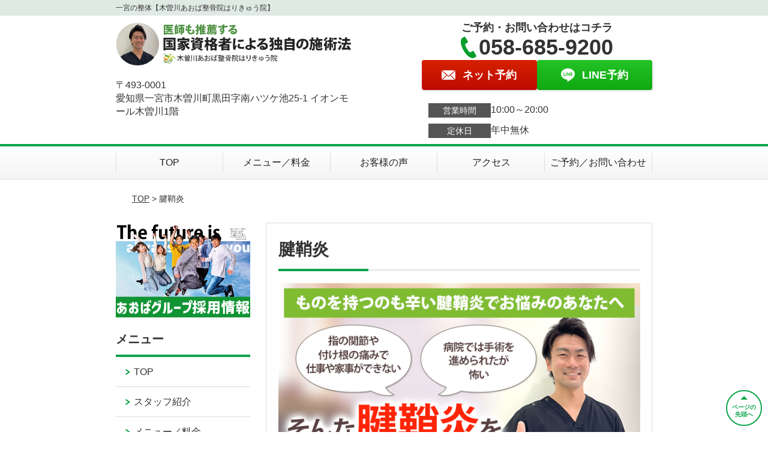

--- FILE ---
content_type: text/html; charset=UTF-8
request_url: https://aoba-kisogawa.com/symptomscat/post-1940/
body_size: 14313
content:
<!DOCTYPE html>
<!--[if lt IE 7 ]><html class="ie6" lang="ja" prefix="og: http://ogp.me/ns# fb: http://ogp.me/ns/fb# article: http://ogp.me/ns/article#"><![endif]-->
<!--[if IE 7 ]><html class="ie7" lang="ja" prefix="og: http://ogp.me/ns# fb: http://ogp.me/ns/fb# article: http://ogp.me/ns/article#"><![endif]-->
<!--[if IE 8 ]><html class="ie8" lang="ja" prefix="og: http://ogp.me/ns# fb: http://ogp.me/ns/fb# article: http://ogp.me/ns/article#"><![endif]-->
<!--[if IE 9 ]><html class="ie9" lang="ja" prefix="og: http://ogp.me/ns# fb: http://ogp.me/ns/fb# article: http://ogp.me/ns/article#"><![endif]-->
<!--[if (gt IE 9)|!(IE)]><!-->
<html lang="ja" prefix="og: http://ogp.me/ns# fb: http://ogp.me/ns/fb# article: http://ogp.me/ns/article#">
<head>
<meta charset="utf-8">
<meta name="viewport" content="width=device-width,user-scalable=yes">
<meta name="format-detection" content="telephone=no">
<meta http-equiv="Pragma" content="no-cache">
<meta http-equiv="Cache-Control" content="no-cache">
<meta http-equiv="Expires" content="Thu, 01 Dec 1994 16:00:00 GMT">

<link rel="shortcut icon" href="https://aoba-kisogawa.com/wp-content/uploads/2019/09/2e3c87114a7e5e8dbae48b89f7d8aedf.png">

<link rel="apple-touch-icon-precomposed" href="https://aoba-kisogawa.com/wp-content/uploads/2019/09/2e3c87114a7e5e8dbae48b89f7d8aedf.png">

<link rel="stylesheet" href="https://aoba-kisogawa.com/wp-content/themes/selfull/style.css" media="all">

<link rel="stylesheet" href="https://aoba-kisogawa.com/wp-content/themes/selfull/css/reset.css?20230828" media="all">
<link rel="stylesheet" href="https://aoba-kisogawa.com/wp-content/themes/selfull/css/layout.css?20230828" media="all">
<link rel="stylesheet" href="https://aoba-kisogawa.com/wp-content/themes/selfull/css/module.css?20230828" media="all">
<link rel="stylesheet" href="https://aoba-kisogawa.com/wp-content/themes/selfull/css/page.css?20250131" media="all">
<link rel="stylesheet" href="https://aoba-kisogawa.com/wp-content/themes/selfull/css/block.css?20230828" media="all">
<link rel="stylesheet" href="https://aoba-kisogawa.com/wp-content/themes/selfull/css/important.css?20230828" media="all">
<link rel="stylesheet" href="https://aoba-kisogawa.com/wp-content/themes/selfull/css/print.css?20230828" media="all">


<link rel="stylesheet" href="https://aoba-kisogawa.com/wp-content/themes/selfull/css/design-themes/theme-solid.css?20230828" media="all">
<link rel="stylesheet" href="https://aoba-kisogawa.com/wp-content/themes/selfull/css/design-themes/design-pagetop.css?20230828" media="all">
<link rel="stylesheet" href="https://aoba-kisogawa.com/wp-content/themes/selfull/css/design-themes/design-check.css?20230828" media="all">
<link rel="stylesheet" href="https://aoba-kisogawa.com/wp-content/themes/selfull/css/design-themes/design-menu.css?20230828" media="all">
<link rel="stylesheet" href="https://aoba-kisogawa.com/wp-content/themes/selfull/css/design-themes/design-heading.css?20230828" media="all">


<style>
.except-more.design-menu-original #global-header #global-header-main-sp #global-header-main-sp-right #menu_btn {
	background-image: url(https://aoba-kisogawa.com) !important;
}
.except-more.design-menu-original.design-menu-close #global-header #global-header-main-sp #global-header-main-sp-right #menu_btn.close {
	background-image: url(https://aoba-kisogawa.com) !important;
}
.design-check-original .list-block ul.check li,
.design-check-original .entry-content .editor ul li {
	background-image: url(https://aoba-kisogawa.com);
	background-size: 20px 20px;
}
</style>

<title>腱鞘炎 | 一宮の整体【木曽川あおば整骨院はりきゅう院】</title>
<meta name='robots' content='max-image-preview:large' />
<link rel='dns-prefetch' href='//s.w.org' />
		<script type="text/javascript">
			window._wpemojiSettings = {"baseUrl":"https:\/\/s.w.org\/images\/core\/emoji\/13.0.1\/72x72\/","ext":".png","svgUrl":"https:\/\/s.w.org\/images\/core\/emoji\/13.0.1\/svg\/","svgExt":".svg","source":{"concatemoji":"https:\/\/aoba-kisogawa.com\/wp-includes\/js\/wp-emoji-release.min.js?ver=5.7"}};
			!function(e,a,t){var n,r,o,i=a.createElement("canvas"),p=i.getContext&&i.getContext("2d");function s(e,t){var a=String.fromCharCode;p.clearRect(0,0,i.width,i.height),p.fillText(a.apply(this,e),0,0);e=i.toDataURL();return p.clearRect(0,0,i.width,i.height),p.fillText(a.apply(this,t),0,0),e===i.toDataURL()}function c(e){var t=a.createElement("script");t.src=e,t.defer=t.type="text/javascript",a.getElementsByTagName("head")[0].appendChild(t)}for(o=Array("flag","emoji"),t.supports={everything:!0,everythingExceptFlag:!0},r=0;r<o.length;r++)t.supports[o[r]]=function(e){if(!p||!p.fillText)return!1;switch(p.textBaseline="top",p.font="600 32px Arial",e){case"flag":return s([127987,65039,8205,9895,65039],[127987,65039,8203,9895,65039])?!1:!s([55356,56826,55356,56819],[55356,56826,8203,55356,56819])&&!s([55356,57332,56128,56423,56128,56418,56128,56421,56128,56430,56128,56423,56128,56447],[55356,57332,8203,56128,56423,8203,56128,56418,8203,56128,56421,8203,56128,56430,8203,56128,56423,8203,56128,56447]);case"emoji":return!s([55357,56424,8205,55356,57212],[55357,56424,8203,55356,57212])}return!1}(o[r]),t.supports.everything=t.supports.everything&&t.supports[o[r]],"flag"!==o[r]&&(t.supports.everythingExceptFlag=t.supports.everythingExceptFlag&&t.supports[o[r]]);t.supports.everythingExceptFlag=t.supports.everythingExceptFlag&&!t.supports.flag,t.DOMReady=!1,t.readyCallback=function(){t.DOMReady=!0},t.supports.everything||(n=function(){t.readyCallback()},a.addEventListener?(a.addEventListener("DOMContentLoaded",n,!1),e.addEventListener("load",n,!1)):(e.attachEvent("onload",n),a.attachEvent("onreadystatechange",function(){"complete"===a.readyState&&t.readyCallback()})),(n=t.source||{}).concatemoji?c(n.concatemoji):n.wpemoji&&n.twemoji&&(c(n.twemoji),c(n.wpemoji)))}(window,document,window._wpemojiSettings);
		</script>
		<style type="text/css">
img.wp-smiley,
img.emoji {
	display: inline !important;
	border: none !important;
	box-shadow: none !important;
	height: 1em !important;
	width: 1em !important;
	margin: 0 .07em !important;
	vertical-align: -0.1em !important;
	background: none !important;
	padding: 0 !important;
}
</style>
	<link rel='stylesheet' id='dynamic-css-css'  href='https://aoba-kisogawa.com/wp-content/themes/selfull/custom-properties.php?ver=5.7' type='text/css' media='all' />
<link rel='stylesheet' id='wp-block-library-css'  href='https://aoba-kisogawa.com/wp-includes/css/dist/block-library/style.min.css?ver=5.7' type='text/css' media='all' />
<link rel='stylesheet' id='contact-form-7-css'  href='https://aoba-kisogawa.com/wp-content/plugins/contact-form-7/includes/css/styles.css?ver=4.3' type='text/css' media='all' />
<script type='text/javascript' src='https://aoba-kisogawa.com/wp-includes/js/jquery/jquery.min.js?ver=3.5.1' id='jquery-core-js'></script>
<script type='text/javascript' src='https://aoba-kisogawa.com/wp-includes/js/jquery/jquery-migrate.min.js?ver=3.3.2' id='jquery-migrate-js'></script>
<link rel="https://api.w.org/" href="https://aoba-kisogawa.com/wp-json/" /><link rel="canonical" href="https://aoba-kisogawa.com/symptomscat/post-1940/" />
<link rel='shortlink' href='https://aoba-kisogawa.com/?p=1940' />
<link rel="alternate" type="application/json+oembed" href="https://aoba-kisogawa.com/wp-json/oembed/1.0/embed?url=https%3A%2F%2Faoba-kisogawa.com%2Fsymptomscat%2Fpost-1940%2F" />
<link rel="alternate" type="text/xml+oembed" href="https://aoba-kisogawa.com/wp-json/oembed/1.0/embed?url=https%3A%2F%2Faoba-kisogawa.com%2Fsymptomscat%2Fpost-1940%2F&#038;format=xml" />
<meta name="description" content="「物を掴むと親指の付け根が痛くなる」「痛みがひどく、手を動かすのがつらい」とお悩みではありませんか？当院はそんな腱鞘炎でお悩みの方を改善に導いている事例が数多くあります。ぜひ当院までお気軽にご相談ください。">
<meta name="keywords" content="腱鞘炎,整体,一宮">
<script type="application/ld+json">{"@context":"https://schema.org","@type":"Article","headline":"腱鞘炎","mainEntityOfPage":"https://aoba-kisogawa.com/symptomscat/post-1940/","datePublished":"2021-09-30T17:56:58+09:00","dateModified":"2023-10-25T14:59:55+09:00","author":{"@type":"Person","name":"尾林 功二"}}</script>
<meta property="og:site_name" content="一宮の整体【木曽川あおば整骨院はりきゅう院】">
<meta property="og:title" content="腱鞘炎">
<meta property="og:description" content="「物を掴むと親指の付け根が痛くなる」「痛みがひどく、手を動かすのがつらい」とお悩みではありませんか？当院はそんな腱鞘炎でお悩みの方を改善に導いている事例が数多くあります。ぜひ当院までお気軽にご相談ください。">
<meta property="og:type" content="article">
<meta property="og:url" content="https://aoba-kisogawa.com/symptomscat/post-1940/">
<meta property="og:image" content="https://aoba-kisogawa.com/wp-content/uploads/2025/03/4cd93ce842663d2a65903abf493990ee.png">
<meta name="twitter:card" content="summary_large_image">
<meta name="twitter:title" content="腱鞘炎">
<meta name="twitter:description" content="「物を掴むと親指の付け根が痛くなる」「痛みがひどく、手を動かすのがつらい」とお悩みではありませんか？当院はそんな腱鞘炎でお悩みの方を改善に導いている事例が数多くあります。ぜひ当院までお気軽にご相談ください。">
<meta name="twitter:url" content="https://aoba-kisogawa.com/symptomscat/post-1940/">
<meta name="twitter:image" content="https://aoba-kisogawa.com/wp-content/uploads/2025/03/4cd93ce842663d2a65903abf493990ee.png">
<meta itemprop="image" content="https://aoba-kisogawa.com/wp-content/uploads/2025/03/4cd93ce842663d2a65903abf493990ee.png">
<meta name="thumbnail" content="https://aoba-kisogawa.com/wp-content/uploads/2024/07/6ac2397867767a902ce2217f0a58282f.png" />
<link rel="stylesheet" href="https://aoba-kisogawa.com/wp-content/themes/selfull/css/slick.css?2026011623" media="all">
<script src="https://aoba-kisogawa.com/wp-content/themes/selfull/js/jquery-1.8.2.min.js"></script>
<script src="https://aoba-kisogawa.com/wp-content/themes/selfull/js/slick.min.js"></script>

<meta name="google-site-verification" content="tA4Q55R0dQAc6r6xPQ2wqF4oQQ4jfxX9d4B5BtGYs9s" />


<!-- Begin Mieruca Embed Code -->
<script type="text/javascript" id="mierucajs">
window.__fid = window.__fid || [];__fid.push([959112970]);
(function() {
function mieruca(){if(typeof window.__fjsld != "undefined") return; window.__fjsld = 1; var fjs = document.createElement('script'); fjs.type = 'text/javascript'; fjs.async = true; fjs.id = "fjssync"; var timestamp = new Date;fjs.src = ('https:' == document.location.protocol ? 'https' : 'http') + '://hm.mieru-ca.com/service/js/mieruca-hm.js?v='+ timestamp.getTime(); var x = document.getElementsByTagName('script')[0]; x.parentNode.insertBefore(fjs, x); };
setTimeout(mieruca, 500); document.readyState != "complete" ? (window.attachEvent ? window.attachEvent("onload", mieruca) : window.addEventListener("load", mieruca, false)) : mieruca();
})();
</script>
<!-- End Mieruca Embed Code -->

<!-- Google Tag Manager -->
<script>(function(w,d,s,l,i){w[l]=w[l]||[];w[l].push({'gtm.start':
new Date().getTime(),event:'gtm.js'});var f=d.getElementsByTagName(s)[0],
j=d.createElement(s),dl=l!='dataLayer'?'&l='+l:'';j.async=true;j.src=
'https://www.googletagmanager.com/gtm.js?id='+i+dl;f.parentNode.insertBefore(j,f);
})(window,document,'script','dataLayer','GTM-KW4W43M');</script>
<!-- End Google Tag Manager -->

<!-- スパイダーAF -->
<script>
  var sptrk=function(){var o="https://sp-trk.com/",t="__spd",e=(new Date).getTime();window[t]||(window[t]={init:!1});var c=window[t];c.d||(c.d=[]);var s=c.d;function v(t){var i=document.createElement("script");i.async=!0,i.src=t,document.head.appendChild(i)}c.init||v(o+"u");var u=/^([a-z0-9]{8})-([a-z0-9]{2})$/;return function(){var t=arguments;if(s.push(t),"config"==t[0]&&!c.init&&!c.a){c.init=!0;var i=t[1],n=i.match(u),a=n[1],r=n[2];if(!a||!r)throw"invalid id: "+i;var d=Math.random().toString(36).substring(2,15);v(o+"t/"+a+"?"+("a="+e+"&o="+d))}}}();

  sptrk('config', 'qxrtluuj-01', {
    // optional parameters:
    // segment: '##segment##'
  });
</script>
<!-- スパイダーAF -->

</head>

<body id="site-design-solid" class="double-column except-more site-color-green site-color-2-none design-pagetop-07 site-font-gothic symptomscat">
<div id="fb-root"></div>
<script>
let facebookLazyLoadReady = false;
const handleFacebookLazyLoad = function() {
	if (!facebookLazyLoadReady) {
		facebookLazyLoadReady = true;
		return;
	}
	console.log('facebookLazyLoaded');
	(function(d, s, id) {
		var js, fjs = d.getElementsByTagName(s)[0];
		if (d.getElementById(id)) return;
		js = d.createElement(s); js.id = id;
		js.src = "//connect.facebook.net/ja_JP/sdk.js#xfbml=1&version=v2.4";
		fjs.parentNode.insertBefore(js, fjs);
	}(document, 'script', 'facebook-jssdk'));
	window.removeEventListener('scroll', handleFacebookLazyLoad);
}
window.addEventListener('scroll', handleFacebookLazyLoad);
</script>
<div id="site">
  <header id="global-header" role="banner" class="">

									<p class="site-title"><span class="inner">一宮の整体【木曽川あおば整骨院はりきゅう院】</span></p>
					
					<div class="inner">
				<div id="global-header-main-pc">


					
					
											<div id="global-header-main-pc-left">
														<p class="logo"><a href="https://aoba-kisogawa.com/"><img src="https://aoba-kisogawa.com/wp-content/uploads/2021/05/ea600eb0c158ebb17f321712c688e3d5-2.png" alt="" width="607" height="116"></a></p>
							<p class="address">〒493-0001<br>愛知県一宮市木曽川町黒田字南ハツケ池25-1 イオンモール木曽川1階</p>
						</div>
            <div id="global-header-main-pc-right">
              <p class="tel-text">ご予約・お問い合わせはコチラ</p>              <p class="tel tel-pc"><span class="tel-number">058-685-9200</span></p>
              <div class="button-area">
                                <a href="https://aoba-kisogawa.com/contact/" class="mail hover"><span>ネット予約</span></a>                <a href="https://line.me/R/ti/p/%40285xnmjy" target="_blank" class="line_btn hover"><span>LINE予約</span></a>              </div>
              <div class="info">
								<dl>
									<dt>営業時間</dt>
									<dd>10:00～20:00</dd>																										</dl>
                <dl>
                  <dt>定休日</dt>
                  <dd>年中無休</dd>
                </dl>
							</div>
						</div>
					
				</div>
			</div>
		
		<div class="inner">
			<div id="global-header-main-sp" class="clearfix fixed-set">
				<div id="global-header-main-sp-left">
										<p class="logo"><a href="https://aoba-kisogawa.com/"><img src="https://aoba-kisogawa.com/wp-content/uploads/2021/05/ea600eb0c158ebb17f321712c688e3d5-2.png" title="木曽川あおば整骨院はりきゅう院" alt="" width="607" height="116"></a></p>
				</div>
				<div id="global-header-main-sp-right">
          <span id="menu_btn" class="hover"></span>
          <!--
					<a href="tel:0586859200" class="tel" ><span>電話をかける</span></a>
          -->
				</div>
			</div>
		</div>

		<div class="inner">
					</div><!-- / .inner -->

    <div id="sp-menu">
      <div id="sp-menu-contents">
			</div>
      <div id="sp-menu-lightbox"></div>
    </div>

					<nav id="global-nav-pc" class="fixed-set" role="navigation">
				<div class="menu-%e3%82%b0%e3%83%ad%e3%83%bc%e3%83%90%e3%83%ab%e3%83%a1%e3%83%8b%e3%83%a5%e3%83%bc-container"><ul id="menu-%e3%82%b0%e3%83%ad%e3%83%bc%e3%83%90%e3%83%ab%e3%83%a1%e3%83%8b%e3%83%a5%e3%83%bc" class="menu"><li id="menu-item-1587" class="menu-item menu-item-type-post_type menu-item-object-page menu-item-home menu-item-1587"><a href="https://aoba-kisogawa.com/">TOP</a></li>
<li id="menu-item-1575" class="menu-item menu-item-type-post_type menu-item-object-page menu-item-1575"><a href="https://aoba-kisogawa.com/menu/">メニュー／料金</a></li>
<li id="menu-item-1590" class="menu-item menu-item-type-post_type menu-item-object-page menu-item-1590"><a href="https://aoba-kisogawa.com/voice/">お客様の声</a></li>
<li id="menu-item-1576" class="menu-item menu-item-type-post_type menu-item-object-page menu-item-1576"><a href="https://aoba-kisogawa.com/access/">アクセス</a></li>
<li id="menu-item-1591" class="menu-item menu-item-type-post_type menu-item-object-page menu-item-1591"><a href="https://aoba-kisogawa.com/contact/">ご予約／お問い合わせ</a></li>
</ul></div>			</nav><!-- / #global-nav-pc -->
		

									<div id="global-nav-sp" class="fixed space0" role="navigation">
																<div id="ff-sp-contents" class="ff-sp-contents-original-2">
							<a class="sp-modal-btn-tel" >
                <img src="https://aoba-kisogawa.com/wp-content/uploads/2023/03/bda4417e9675a5fb347ee12c209ce8b9.png" alt="電話をかける" loading="lazy">
							</a>

							<a class="sp-modal-btn-line"  target="_blank">
                <img src="https://aoba-kisogawa.com/wp-content/uploads/2023/03/b5f7223b1975f16a35f018dd2f5ee8df.png" alt="LINE予約（24時間受付中）" loading="lazy">
							</a>
						</div>
									</div><!-- / #global-nav-sp-->
						</header><!-- / #global-header -->

	<div id="sp-modal">
		<div class="sp-modal-head">
			<div class="close-btn">
				<img src="https://theme.selfull.jp/images/common/sp-modal-close-btn.png" alt="閉じる" loading="lazy">
			</div>
		</div>
		<div class="sp-modal-main">
			<div class="sp-modal-main-line">
													<p class="mb-10"><img src="https://theme.selfull.jp/images/common/sp-modal-line-img-01.png" alt="24時間受付 LINE予約の流れ" width="541" height="254" loading="lazy"></p>
					<p class="mb-10"><img src="https://theme.selfull.jp/images/common/sp-modal-line-img-02.png" alt="まずは下のボタンから当院を友だち追加してください" width="541" height="67" loading="lazy"></p>
					<a href="https://line.me/R/ti/p/%40285xnmjy" target="_blank"><img src="https://theme.selfull.jp/images/common/sp-modal-line-btn.png" alt="LINEで友達追加する" width="541" height="86" loading="lazy"></a>
					<p class="txt-c">（LINEの友だち追加画面が開きます）</p>

					<div class="line-info">
						<p>友達に追加が完了したら、LINEのトーク画面より<br>
							「HPを見たのですが～」とメッセージをお送りください。</p>
						<p>ご予約の際は</p>
						<p><span class="color05">■</span> <span class="bold">希望のご予約日時</span><br>
							（第3希望までいただけると予約がスムーズです）<br>
							<span class="color05">■</span> <span class="bold">お名前と電話番号</span><br>
							<span class="color05">■</span> <span class="bold">お悩みの症状</span></p>
						<p>の３点をお送りください。</p>
					</div>
							</div>

			<div class="sp-modal-main-tel">
													<h2><img src="https://aoba-kisogawa.com/wp-content/uploads/2021/05/ea600eb0c158ebb17f321712c688e3d5-2.png" title="木曽川あおば整骨院はりきゅう院" alt="" loading="lazy"></h2>

					<dl class="date">
						<dt>営業時間</dt>
						<dd>10:00～20:00</dd>																	</dl>
					<dl class="date">
						<dt>定休日</dt>
						<dd>年中無休</dd>
					</dl>

					<a href="tel:0586859200" class="tel tel-sp hover" ><span>電話をかける</span></a>
					<p class="txt-c">（058-685-9200に発信します）</p>

					<div class="tel-flow">
						<h2>ご予約の流れ</h2>
						<div class="comment-item comment-item-right clearfix">
							<p>お電話ありがとうございます、<br>木曽川あおば整骨院はりきゅう院でございます。</p>
							<div class="img"><img src="https://theme.selfull.jp/images/common/sp-modal-tel-img-01.png" alt="予約の流れ" loading="lazy"></div>
						</div>
						<p>と電話に出ますので、</p>
						<div class="comment-item clearfix">
							<p>ホームページを見たのですが、<br>予約をお願いします。</p>
							<div class="img"><img src="https://theme.selfull.jp/images/common/sp-modal-tel-img-02.png" alt="予約の流れ" loading="lazy"></div>
						</div>
						<p class="mb-20">とお伝えください。</p>
						<p><span class="color03">■</span> <span class="bold">お名前（フルネーム）</span><br>
							<span class="color03">■</span> <span class="bold">ご予約の日</span><br>
							<span class="color03">■</span> <span class="bold">ご連絡がつくお電話番号</span><br>
							<span class="color03">■</span> <span class="bold">一番気になるお身体の状態・症状</span></p>
						<p>をお伺いいたします。</p>
					</div>
				


			</div>
		</div>
	</div>

	
			<div class="breadcrumb">
			<div class="inner"><a href="https://aoba-kisogawa.com">TOP</a> &gt;

				
											腱鞘炎					
							</div>
		</div>
	
	<div id="contents">
		<main id="main" role="main">

	<article id="page-symptoms" class="type-page">
		
			
			<header class="entry-header">
				<h1 class="">腱鞘炎</h1>
			</header><!-- .entry-header -->

			<div class="entry-content">
													
					<div class="img-block parts-item txt-m">
				<picture>
			<source srcset="https://aoba-kisogawa.com/wp-content/uploads/2021/09/5081d728b965d6151485cf8ffedb9dc6.png" media="(max-width: 600px)" width="640" height="372">
			<img src="https://aoba-kisogawa.com/wp-content/uploads/2021/09/5081d728b965d6151485cf8ffedb9dc6.png" alt="腱鞘炎を早期改善に導きます" width="640" height="372" loading="lazy">
		</picture>
			</div>
				<!-- strength_set -->
				<div class="img-block parts-item txt-m">
				<picture>
			<source srcset="https://aoba-kisogawa.com/wp-content/uploads/2021/06/cd150cc8467f7040cadc6179897c472e.jpg" media="(max-width: 600px)" width="640" height="589">
			<img src="https://aoba-kisogawa.com/wp-content/uploads/2021/06/cd150cc8467f7040cadc6179897c472e.jpg" alt="" width="640" height="589" loading="lazy">
		</picture>
			</div>
			<div class="spacer-block parts-item spacer-block-s"></div>
		<div class="img-block parts-item txt-c">
				<picture>
			<source srcset="https://aoba-kisogawa.com/wp-content/uploads/2023/04/00b10d77cde159d5242a129cbe0808a2-640x175.png" media="(max-width: 600px)" width="640" height="175">
			<img src="https://aoba-kisogawa.com/wp-content/uploads/2023/04/00b10d77cde159d5242a129cbe0808a2-640x175.png" alt="" width="640" height="175" loading="lazy">
		</picture>
			</div>
		<div class="img-block parts-item txt-c">
		<a href="https://search.google.com/local/reviews?placeid=ChIJ4Qbzm_GnA2AR1QN5n9DcfDg" target="_blank">		<picture>
			<source srcset="https://aoba-kisogawa.com/wp-content/uploads/2023/10/69df935fd6df6b182cbbf50ab9f70bba.png" media="(max-width: 600px)" width="640" height="312">
			<img src="https://aoba-kisogawa.com/wp-content/uploads/2023/10/69df935fd6df6b182cbbf50ab9f70bba.png" alt="" width="640" height="312" loading="lazy">
		</picture>
		</a>	</div>
		<div class="text-block parts-item"><p style="text-align: right;"><a href="https://search.google.com/local/reviews?placeid=ChIJ4Qbzm_GnA2AR1QN5n9DcfDg" target="_blank" rel="noopener">→Googleでレビュー（125件）をみる</a></p>
</div>
				<!-- /strength_set -->
				<h2 class="parts-item txt-l">
		<picture>
			<source srcset="https://aoba-kisogawa.com/wp-content/uploads/2022/06/d930d917bea92a66f6132949d486eb9e.png" media="(max-width: 600px)" width="640" height="112">
			<img src="https://aoba-kisogawa.com/wp-content/uploads/2022/06/d930d917bea92a66f6132949d486eb9e.png" alt="こんなお悩みはありませんか？" width="640" height="112" loading="lazy">
		</picture>
	</h2>
		<div class="list-block parts-item">
				<ul class="check">
														<li>物を掴むと親指の付け根が痛くなる</li>
																<li>痛みがひどく、手を動かすのがつらい</li>
																<li>手首を捻ると痛みが走る</li>
																<li>親指を手の内側に入れて拳を作ると、親指の付け根や手首が痛くなる</li>
																<li>手や腕にだるさを感じる</li>
											</ul>
			</div>
		<div class="text-block parts-item"><p>1つでも当てはまる方は、ぜひ当院のトリガーポイント整体をお試しください。<br />
当院は、<span style="color: #ff6600;"><span style="font-weight: bold;">創業20年以上・のべ30万件の施術実績を持つ整骨院グループ</span></span>です。</p>
<p><span style="text-decoration: underline;"><span style="font-weight: bold;">腱鞘炎は放っておくと、指を曲げたり伸ばしたりしようとするとカクンとなってしまう「ばね指」に悪化する場合があります。</span></span></p>
<p>国家資格を持つ専門家である私たちに、ぜひご相談ください。</p>
</div>
		<h2 class="style-title parts-item">
		<span style="">整形外科で腱鞘炎が改善しない理由</span>
			</h2>
		<div class="img-block parts-item txt-c">
				<picture>
			<source srcset="https://aoba-kisogawa.com/wp-content/uploads/2022/06/6f19eb8cd6f55c8f2442de6e8c55e3c9-640x456-1.jpg" media="(max-width: 600px)" width="640" height="456">
			<img src="https://aoba-kisogawa.com/wp-content/uploads/2022/06/6f19eb8cd6f55c8f2442de6e8c55e3c9-640x456-1.jpg" alt="カウンセリングの写真" width="640" height="456" loading="lazy">
		</picture>
			</div>
		<div class="text-block parts-item"><ul>
<li>テーピング</li>
<li>安静にする</li>
<li>湿布や薬</li>
</ul>
<p><span style="color: #ff6600;"><span style="font-weight: bold;">これらをしても改善しない、再発してしまう腱鞘炎の原因は「骨格の歪み」です。</span></span></p>
<p>整形外科では、今ある症状を取り除くことが優先され、原因にアプローチすることはほぼありません。</p>
<p>そのため、なかなか改善しなかったり、すぐ再発をしてしまったりするのです。</p>
</div>
		<h2 class="style-title parts-item">
		<span style="">腱鞘炎を改善に導く、当院独自のアプローチ</span>
			</h2>
		<div class="img-block parts-item txt-c">
				<picture>
			<source srcset="https://aoba-kisogawa.com/wp-content/uploads/2022/06/55877864cb5091bcf0eefc9005da4f32-640x456-1.jpg" media="(max-width: 600px)" width="640" height="456">
			<img src="https://aoba-kisogawa.com/wp-content/uploads/2022/06/55877864cb5091bcf0eefc9005da4f32-640x456-1.jpg" alt="施術の写真" width="640" height="456" loading="lazy">
		</picture>
			</div>
		<div class="text-block parts-item"><p>当院の施術は、<span style="background-color: #ffcc99;"><span style="font-weight: bold;">体への負担が少ない優しい矯正</span></span>が特徴です。</p>
<p>骨格が歪んだまま手を酷使することが腱鞘炎の原因ですが、これを放っておくと改善しないだけでなく、悪化や再発につながります。</p>
<p><span style="text-decoration: underline;"><span style="font-weight: bold;">そのため、腱鞘炎を改善・再発防止に導くためには、まずは骨格にアプローチすることが大切です。</span></span></p>
<p>そこで当院では、湿布や薬だけでは改善しなかった「腱鞘炎」に対して、原因に直接アプローチできるソフトな指圧・骨格矯正を行います。</p>
<p><span style="color: #ff6600;"><span style="font-weight: bold;">医師も推薦する当院の技術を、ぜひお試しください！</span></span></p>
</div>
				<!-- strength_set -->
				<div class="img-block parts-item txt-c">
				<picture>
			<source srcset="https://aoba-kisogawa.com/wp-content/uploads/2019/08/6162768218106baa0487147af1205472.png" media="(max-width: 600px)" width="640" height="286">
			<img src="https://aoba-kisogawa.com/wp-content/uploads/2019/08/6162768218106baa0487147af1205472.png" alt="でも、本当に良くなるのかな…受けてみないと分からないし…と悩まれているあなたへ" width="640" height="286" loading="lazy">
		</picture>
			</div>
			<h2 class="style-title parts-item">キャンペーン</h2>
			<div class="text-block parts-item"><p style="text-align: center;">.<br />
<span style="font-weight: bold;">＼今だけ限定！HPからのご予約に限り／</span></p>
<p style="text-align: center;"><span style="font-size: 20px;">あおば式トリガーポイント整体<br />
</span><span style="font-size: 12pt; color: #ff6600;"><span style="font-weight: bold;"><span style="font-size: 28px;">初回</span><span style="font-size: 24pt;"><span style="font-size: 28px;">1,900円</span><span style="font-size: 16px;">(税込)</span></span><span style="font-size: 16px;">+初検料2,200円(税込)</span></span></span><br />
※通常価格 4,400円<span style="font-size: 12px;">(税込)</span></p>
<p style="text-align: center;"><span style="font-weight: bold;"><span style="color: #000080;">ご予約時に「HP見た」とお声かけください</span></span><br />
.</p>
</div>
				<!-- /strength_set -->
						<!-- strength_set -->
				<div class="img-block parts-item txt-c">
		<a href="tel:0586859200">		<picture>
			<source srcset="https://aoba-kisogawa.com/wp-content/uploads/2021/05/20210719-CTA01.png" media="(max-width: 600px)" width="636" height="161">
			<img src="https://aoba-kisogawa.com/wp-content/uploads/2021/05/20210719-CTA01.png" alt="電話番号：058-685-9200" width="636" height="161" loading="lazy">
		</picture>
		</a>	</div>
		<div class="text-block parts-item"><p>営業時間　10:00～20:00<br />
休業日：年中無休</p>
</div>
		<div class="img-block parts-item txt-c">
		<a href="https://line.me/R/ti/p/%40285xnmjy" target="_blank">		<picture>
			<source srcset="https://aoba-kisogawa.com/wp-content/uploads/2021/05/CTA02.png" media="(max-width: 600px)" width="640" height="365">
			<img src="https://aoba-kisogawa.com/wp-content/uploads/2021/05/CTA02.png" alt="LINEからのご予約はこちら（24時間受付中）" width="640" height="365" loading="lazy">
		</picture>
		</a>	</div>
		<div class="img-block parts-item txt-c">
		<a href="https://aoba-kisogawa.com/contact/">		<picture>
			<source srcset="https://aoba-kisogawa.com/wp-content/uploads/2021/05/CTA03.png" media="(max-width: 600px)" width="636" height="82">
			<img src="https://aoba-kisogawa.com/wp-content/uploads/2021/05/CTA03.png" alt="ネット予約も24時間受付中。ネットで予約・問い合わせする" width="636" height="82" loading="lazy">
		</picture>
		</a>	</div>
				<!-- /strength_set -->
						<!-- strength_set -->
					<div class="spacer-block parts-item spacer-block-s"></div>
		<div class="img-block parts-item txt-c">
				<picture>
			<source srcset="https://aoba-kisogawa.com/wp-content/uploads/2019/08/92e977cd9396efd5788389a8131b4a2a.jpg" media="(max-width: 600px)" width="640" height="518">
			<img src="https://aoba-kisogawa.com/wp-content/uploads/2019/08/92e977cd9396efd5788389a8131b4a2a.jpg" alt="" width="640" height="518" loading="lazy">
		</picture>
			</div>
		<h2 class="parts-item txt-l">
		<picture>
			<source srcset="https://aoba-kisogawa.com/wp-content/uploads/2021/05/a20e95260095bcb85551d3b151bc737e.png" media="(max-width: 600px)" width="640" height="260">
			<img src="https://aoba-kisogawa.com/wp-content/uploads/2021/05/a20e95260095bcb85551d3b151bc737e.png" alt="なぜ当院が選ばれるのか？5つの理由" width="640" height="260" loading="lazy">
		</picture>
	</h2>
		<h3 class="parts-item txt-l">
		<picture>
			<source srcset="https://aoba-kisogawa.com/wp-content/uploads/2021/05/1e4ef2e44b644f10085168ace8ce2212.png" media="(max-width: 600px)" width="640" height="198">
			<img src="https://aoba-kisogawa.com/wp-content/uploads/2021/05/1e4ef2e44b644f10085168ace8ce2212.png" alt="１：すべての施術スタッフが 国家資格を持っているから" width="640" height="198" loading="lazy">
		</picture>
	</h3>
		<div class="img-block parts-item txt-c">
				<picture>
			<source srcset="https://aoba-kisogawa.com/wp-content/uploads/2019/08/b8f0ed4b4b4ec95bd30578006058b253-e1699236857148-640x480.jpg" media="(max-width: 600px)" width="640" height="480">
			<img src="https://aoba-kisogawa.com/wp-content/uploads/2019/08/b8f0ed4b4b4ec95bd30578006058b253-e1699236857148-640x480.jpg" alt="施術の写真" width="640" height="480" loading="lazy">
		</picture>
			</div>
		<div class="text-block parts-item"><p>当院にいるすべての施術スタッフが『柔道整復師』の国家資格を持っています。</p>
<p>これは、<span style="font-weight: bold; color: #000000; background-color: #ffcc99;">厚生労働省が認める筋肉・骨格の専門家の証</span>です。<br />
身体に関する知識と不調の仕組みを心得ているからこそ、<span style="text-decoration: underline; color: #000000;"><span style="font-weight: bold;">「長年蓄積された痛み」「慢性的な症状」「原因不明の不調」も早期改善に導く</span></span>ことができます。</p>
<p>どんな些細な症状でもお気軽にご相談ください。</p>
</div>
		<h3 class="parts-item txt-l">
		<picture>
			<source srcset="https://aoba-kisogawa.com/wp-content/uploads/2021/05/a68afb9835a68758284765ca3cd391de.png" media="(max-width: 600px)" width="640" height="199">
			<img src="https://aoba-kisogawa.com/wp-content/uploads/2021/05/a68afb9835a68758284765ca3cd391de.png" alt="２：独自の『姿勢分析』で 不調の原因を追究するから" width="640" height="199" loading="lazy">
		</picture>
	</h3>
		<div class="img-block parts-item txt-c">
				<picture>
			<source srcset="https://aoba-kisogawa.com/wp-content/uploads/2021/05/3d68f86ddc2941e5ef08a7cf5f93b9ed.jpg" media="(max-width: 600px)" width="640" height="456">
			<img src="https://aoba-kisogawa.com/wp-content/uploads/2021/05/3d68f86ddc2941e5ef08a7cf5f93b9ed.jpg" alt="検査の写真" width="640" height="456" loading="lazy">
		</picture>
			</div>
		<div class="text-block parts-item"><p><span style="color: #000000;">当グループの「姿勢分析」は、</span><span style="color: #ff6600;"><span style="font-weight: bold;">病院の検査で解析できなかった症状の原因も特定できる独自の検査方法</span></span><span style="color: #000000;">です。</span></p>
<p>撮影させていただいた写真から「骨格の歪み」「筋力の低下が見られる筋肉」を見つけ出します。<br />
検査結果をきちんとお伝えしたうえで、施術・通院プランをご提案させていただきますのでご安心ください。</p>
</div>
		<h3 class="parts-item txt-l">
		<picture>
			<source srcset="https://aoba-kisogawa.com/wp-content/uploads/2021/05/3abbdf219e21331589ecfe170b1127b2.png" media="(max-width: 600px)" width="640" height="199">
			<img src="https://aoba-kisogawa.com/wp-content/uploads/2021/05/3abbdf219e21331589ecfe170b1127b2.png" alt="３：バキバキしない！ ソフトで安全な矯正だから" width="640" height="199" loading="lazy">
		</picture>
	</h3>
		<div class="img-block parts-item txt-c">
				<picture>
			<source srcset="https://aoba-kisogawa.com/wp-content/uploads/2022/06/2018-08-08-08.49.29-640x427-1.png" media="(max-width: 600px)" width="640" height="427">
			<img src="https://aoba-kisogawa.com/wp-content/uploads/2022/06/2018-08-08-08.49.29-640x427-1.png" alt="施術の写真" width="640" height="427" loading="lazy">
		</picture>
			</div>
		<div class="text-block parts-item"><p>ボキボキ鳴らす施術に抵抗がある方もご安心ください！</p>
<p>当院の施術は、<span style="background-color: #ffcc99;"><span style="font-weight: bold;">どなたでも受けていただけるソフトな矯正</span></span>です。<br />
医師からは<span style="color: #ff6600;"><span style="font-weight: bold;">「医療のサポートよりも、むしろメインの役割になる」との高い評価</span></span>をいただいております。<br />
なかなか改善しない症状でお悩みの方は、ぜひお試しください。</p>
</div>
		<h3 class="parts-item txt-l">
		<picture>
			<source srcset="https://aoba-kisogawa.com/wp-content/uploads/2019/08/ef3cb5dce9871e848b1f24624c693d30.png" media="(max-width: 600px)" width="640" height="199">
			<img src="https://aoba-kisogawa.com/wp-content/uploads/2019/08/ef3cb5dce9871e848b1f24624c693d30.png" alt="４：口コミサイトでNO.1を獲得！ 大手整骨院グループの直営院だから" width="640" height="199" loading="lazy">
		</picture>
	</h3>
		<div class="img-block parts-item txt-c">
				<picture>
			<source srcset="https://aoba-kisogawa.com/wp-content/uploads/2023/10/e0f5b61b7e8d81ef00b02a850258ea52.jpg" media="(max-width: 600px)" width="639" height="203">
			<img src="https://aoba-kisogawa.com/wp-content/uploads/2023/10/e0f5b61b7e8d81ef00b02a850258ea52.jpg" alt="お客様の写真" width="639" height="203" loading="lazy">
		</picture>
			</div>
		<div class="text-block parts-item"><p>当院は、全国に店舗を持つ『株式会社あおば』の直営院です。<br />
『株式会社あおば』は、<span style="color: #000000; background-color: #ffcc99;"><span style="font-weight: bold;">施術実績のべ30万人・創業20年以上</span></span>と歴史のある整体グループになります。<br />
ぜひ自慢の施術技術をご体験ください。</p>
</div>
		<h3 class="parts-item txt-l">
		<picture>
			<source srcset="https://aoba-kisogawa.com/wp-content/uploads/2021/05/112cb8d7aaaa24b0920e98718e6fce38.png" media="(max-width: 600px)" width="640" height="199">
			<img src="https://aoba-kisogawa.com/wp-content/uploads/2021/05/112cb8d7aaaa24b0920e98718e6fce38.png" alt="５：毎日夜8時まで営業！ 仕事帰りにも通いやすい" width="640" height="199" loading="lazy">
		</picture>
	</h3>
		<div class="img-block parts-item txt-c">
				<picture>
			<source srcset="https://aoba-kisogawa.com/wp-content/uploads/2022/06/6f19eb8cd6f55c8f2442de6e8c55e3c9-640x456-1.jpg" media="(max-width: 600px)" width="640" height="456">
			<img src="https://aoba-kisogawa.com/wp-content/uploads/2022/06/6f19eb8cd6f55c8f2442de6e8c55e3c9-640x456-1.jpg" alt="カウンセリングの写真" width="640" height="456" loading="lazy">
		</picture>
			</div>
		<div class="text-block parts-item"><p>「仕事帰りにサッと通える所を探している」<br />
「土日にお休みの整体院が多くて困っている」<br />
そんなお悩みがございませんか？</p>
<p>ご安心ください！<br />
<span style="color: #ff6600;"><span style="font-weight: bold;">当院は年中無休で夜8時まで営業しています。</span></span><br />
お着替えもご用意しておりますので、お気軽にご来院ください。</p>
</div>
				<!-- /strength_set -->
						<!-- strength_set -->
					<div class="surround-block parts-item surround-696acf81c1d1c024461553 " style="background-color:#EBEADC;">
			<h2 class="parts-item txt-l">
		<picture>
			<source srcset="https://aoba-kisogawa.com/wp-content/uploads/2021/05/0bacc92517b8c6263b937ca6d5d85643.png" media="(max-width: 600px)" width="580" height="236">
			<img src="https://aoba-kisogawa.com/wp-content/uploads/2021/05/0bacc92517b8c6263b937ca6d5d85643.png" alt="当院の施術が高く評価され、医師からも推薦をいただいております" width="580" height="236" loading="lazy">
		</picture>
	</h2>
		<h3 class="parts-item txt-l">
		<picture>
			<source srcset="https://aoba-kisogawa.com/wp-content/uploads/2021/05/6b1fc47f88334ec9feaead7a7f35def3.png" media="(max-width: 600px)" width="580" height="173">
			<img src="https://aoba-kisogawa.com/wp-content/uploads/2021/05/6b1fc47f88334ec9feaead7a7f35def3.png" alt="めざましいせいかをあげてきた実績の背後には、厳しい研鑽があることを私は知っています" width="580" height="173" loading="lazy">
		</picture>
	</h3>
		<div class="html-block parts-item">
		<iframe loading="lazy" width="560" height="315" data-src="https://www.youtube.com/embed/THwQcHD13VE" frameborder="0" allow="autoplay; encrypted-media" allowfullscreen></iframe>	</div>
		<h3 class="parts-item txt-l">
		<picture>
			<source srcset="https://aoba-kisogawa.com/wp-content/uploads/2021/05/d3674c12abac74d739debd6ed27bafd8.png" media="(max-width: 600px)" width="580" height="176">
			<img src="https://aoba-kisogawa.com/wp-content/uploads/2021/05/d3674c12abac74d739debd6ed27bafd8.png" alt="病院や他の整骨院に通っているけど良くならない、そのような方にオススメいたします" width="580" height="176" loading="lazy">
		</picture>
	</h3>
		</div><!-- .surround-block -->
				<!-- /strength_set -->
						<!-- strength_set -->
				<div class="img-block parts-item txt-c">
				<picture>
			<source srcset="https://aoba-kisogawa.com/wp-content/uploads/2019/08/6162768218106baa0487147af1205472.png" media="(max-width: 600px)" width="640" height="286">
			<img src="https://aoba-kisogawa.com/wp-content/uploads/2019/08/6162768218106baa0487147af1205472.png" alt="でも、本当に良くなるのかな…受けてみないと分からないし…と悩まれているあなたへ" width="640" height="286" loading="lazy">
		</picture>
			</div>
			<h2 class="style-title parts-item">キャンペーン</h2>
			<div class="text-block parts-item"><p style="text-align: center;">.<br />
<span style="font-weight: bold;">＼今だけ限定！HPからのご予約に限り／</span></p>
<p style="text-align: center;"><span style="font-size: 20px;">あおば式トリガーポイント整体<br />
</span><span style="font-size: 12pt; color: #ff6600;"><span style="font-weight: bold;"><span style="font-size: 28px;">初回</span><span style="font-size: 24pt;"><span style="font-size: 28px;">1,900円</span><span style="font-size: 16px;">(税込)</span></span><span style="font-size: 16px;">+初検料2,200円(税込)</span></span></span><br />
※通常価格 4,400円<span style="font-size: 12px;">(税込)</span></p>
<p style="text-align: center;"><span style="font-weight: bold;"><span style="color: #000080;">ご予約時に「HP見た」とお声かけください</span></span><br />
.</p>
</div>
				<!-- /strength_set -->
						<!-- strength_set -->
				<div class="img-block parts-item txt-c">
		<a href="tel:0586859200">		<picture>
			<source srcset="https://aoba-kisogawa.com/wp-content/uploads/2021/05/20210719-CTA01.png" media="(max-width: 600px)" width="636" height="161">
			<img src="https://aoba-kisogawa.com/wp-content/uploads/2021/05/20210719-CTA01.png" alt="電話番号：058-685-9200" width="636" height="161" loading="lazy">
		</picture>
		</a>	</div>
		<div class="text-block parts-item"><p>営業時間　10:00～20:00<br />
休業日：年中無休</p>
</div>
		<div class="img-block parts-item txt-c">
		<a href="https://line.me/R/ti/p/%40285xnmjy" target="_blank">		<picture>
			<source srcset="https://aoba-kisogawa.com/wp-content/uploads/2021/05/CTA02.png" media="(max-width: 600px)" width="640" height="365">
			<img src="https://aoba-kisogawa.com/wp-content/uploads/2021/05/CTA02.png" alt="LINEからのご予約はこちら（24時間受付中）" width="640" height="365" loading="lazy">
		</picture>
		</a>	</div>
		<div class="img-block parts-item txt-c">
		<a href="https://aoba-kisogawa.com/contact/">		<picture>
			<source srcset="https://aoba-kisogawa.com/wp-content/uploads/2021/05/CTA03.png" media="(max-width: 600px)" width="636" height="82">
			<img src="https://aoba-kisogawa.com/wp-content/uploads/2021/05/CTA03.png" alt="ネット予約も24時間受付中。ネットで予約・問い合わせする" width="636" height="82" loading="lazy">
		</picture>
		</a>	</div>
				<!-- /strength_set -->
						<!-- strength_set -->
				<h2 class="parts-item txt-l">
		<picture>
			<source srcset="https://aoba-kisogawa.com/wp-content/uploads/2021/05/1de127f3b1cde546cf2bf1d42ef77e74.png" media="(max-width: 600px)" width="640" height="112">
			<img src="https://aoba-kisogawa.com/wp-content/uploads/2021/05/1de127f3b1cde546cf2bf1d42ef77e74.png" alt="院長からのメッセージ" width="640" height="112" loading="lazy">
		</picture>
	</h2>
		<div class="text-img-block parts-item float-6-4">
		<div class="img right">
						<picture>
				<source srcset="https://aoba-kisogawa.com/wp-content/uploads/2021/05/0d8ee699527d2e8ffa00e8d137274cff.png" media="(max-width: 600px)" width="635" height="457">
				<img src="https://aoba-kisogawa.com/wp-content/uploads/2021/05/0d8ee699527d2e8ffa00e8d137274cff.png" alt="院長写真" width="635" height="457" loading="lazy">
			</picture>
					</div>
		<div class="">
			<p>初めまして！院長の小崎です。</p>
<p>当院では、今ある痛みを改善に導くだけでなく、その<span style="background-color: #ffcc99;"><span style="font-weight: bold;">原因を追求し取り除くことを目的とした施術</span></span>を行っております。</p>
<p>実は、私にも腰痛に悩まされてきた過去があります。<br />
痛みで大好きな趣味やスポーツができない、ストレスにより生活が充実しない、そんなこともありました。<br />
だからこそ、あなたのつらいお気持ちも理解できますし、良くなった時の喜びも分かち合えると思っております。</p>
<p><span style="color: #ff6600;"><span style="font-weight: bold;">当院の強みは、「1人1人に合わせた施術と心身のケア」です。</span></span><br />
必ず、笑顔と満足感で満たされることをお約束します。</p>
		</div>
	</div>
				<!-- /strength_set -->
						<!-- strength_set -->
				<h2 class="parts-item txt-l">
		<picture>
			<source srcset="https://aoba-kisogawa.com/wp-content/uploads/2021/05/5b13a136f00bfff287ad4a0e4711e09a.png" media="(max-width: 600px)" width="640" height="187">
			<img src="https://aoba-kisogawa.com/wp-content/uploads/2021/05/5b13a136f00bfff287ad4a0e4711e09a.png" alt="よくあるご質問" width="640" height="187" loading="lazy">
		</picture>
	</h2>
		<div class="text-block parts-item"><p><span style="font-size: 14pt;"><span style="font-weight: bold;"><span style="color: #0000ff;">Q. </span>どのくらいで良くなりますか？</span></span><br />
<span style="font-size: 14pt; color: #ff0000;"><span style="font-weight: bold;">Ａ.</span> </span>生活習慣やお身体の状態に個人差があるため断定はできません。<br />
目安としては、お身体に変化が見られるようになるのは数日～1ヶ月ほどかかります。<br />
カウンセリングや姿勢分析を基に施術を行っていきますので、まずはお気軽にご相談ください。</p>
<p><span style="font-size: 14pt;"><span style="font-weight: bold;"><span style="color: #0000ff;">Q.</span> 会社帰りに行きたいのですが、着替えはありますか？</span></span><br />
<span style="font-size: 14pt; color: #ff0000;"><span style="font-weight: bold;">Ａ.</span> </span>はい！ございます。</p>
<p><span style="font-size: 14pt;"><span style="font-weight: bold;"><span style="color: #0000ff;">Q.</span> 整体や整骨院というと、ボキボキする痛いイメージがあるのですが・・・</span></span><br />
<span style="font-size: 14pt; color: #ff0000;"><span style="font-weight: bold;">Ａ.</span> </span>当院の施術は、ボキボキ鳴らさないソフトな矯正ですのでご安心ください。</p>
</div>
				<!-- /strength_set -->
			
				<div id="MorePost">
					<!-- 関連記事 -->
									</div><!-- #MorePost -->
			</div><!-- .entry-content -->


		
	</article>
					<footer id="content-footer">
      
			<h2><img src="https://aoba-kisogawa.com/wp-content/uploads/2019/08/b8f0ed4b4b4ec95bd30578006058b253-e1699236857148.jpg" alt="木曽川あおば整骨院はりきゅう院" loading="lazy"></h2>

			
								<div id="content-footer-main" class="">
					
					<div class="content-footer-contact">
						<p class="tel-text">ご予約・お問い合わせはコチラ</p>						<p class="tel tel-pc"><span class="tel-number">058-685-9200</span></p>

						<div class="button-area">
							<a href="tel:0586859200" class="tel tel-sp hover" ><span>058-685-9200</span></a>
														<a href="https://aoba-kisogawa.com/contact/" class="mail hover"><span>ネット予約</span></a>							<a href="https://line.me/R/ti/p/%40285xnmjy" target="_blank" class="line_btn hover"><span>LINE予約</span></a>						</div>

						<div class="info">
							<dl>
								<dt>営業時間</dt>
								<dd>10:00～20:00</dd>
								<dd></dd>
								<dd></dd>
							</dl>
							<dl>
								<dt>定休日</dt>
								<dd>年中無休</dd>
							</dl>
						</div>
					</div>
					<div class="content-footer-map">
						<p class="address"><span>〒493-0001</span>愛知県一宮市木曽川町黒田字南ハツケ池25-1 イオンモール木曽川1階</p>
													<div class="googlemap">
								<iframe src="https://www.google.com/maps/embed?pb=!1m14!1m8!1m3!1d2853.048874056236!2d136.77337392662304!3d35.34976736264823!3m2!1i1024!2i768!4f13.1!3m3!1m2!1s0x6003a7f19bf306e1%3A0x387cdcd09f7903d5!2z5pyo5pu95bed44GC44GK44Gw5pW06aqo6Zmi44Gv44KK44GN44KF44GG6Zmi!5e0!3m2!1sja!2sjp!4v1699237041783!5m2!1sja!2sjp" width="600" height="450" style="border:0;" allowfullscreen="" loading="lazy" referrerpolicy="no-referrer-when-downgrade"></iframe>							</div>
											</div>

				</div>

			
		</footer><!-- #content-footer -->

	
</main><!-- #main -->
<aside id="side" role="complementary">
			<ul class="side-bnr ">
			        <li>
          <a href="https://aoba-g.com/recruitment" >            <img src="https://aoba-kisogawa.com/wp-content/uploads/2025/09/10b2f17403b059a876f9498b0e5daf4b.png" width="800" height="565" loading="lazy" alt="https://aoba-g.com/recruitment">
          </a>        </li>
      								</ul>
	
	
	
			
	
	
	<div class="side-nav sp-set">
		<h2 class="side-nav-title">メニュー</h2>
		<div class="menu-%e3%82%b5%e3%82%a4%e3%83%89%ef%bc%86%e3%83%95%e3%83%83%e3%82%bf%e3%83%bc-container"><ul id="menu-%e3%82%b5%e3%82%a4%e3%83%89%ef%bc%86%e3%83%95%e3%83%83%e3%82%bf%e3%83%bc" class="menu"><li id="menu-item-1580" class="menu-item menu-item-type-post_type menu-item-object-page menu-item-home menu-item-1580"><a href="https://aoba-kisogawa.com/">TOP</a></li>
<li id="menu-item-1581" class="menu-item menu-item-type-post_type menu-item-object-page menu-item-1581"><a href="https://aoba-kisogawa.com/staff/">スタッフ紹介</a></li>
<li id="menu-item-1586" class="menu-item menu-item-type-post_type menu-item-object-page menu-item-1586"><a href="https://aoba-kisogawa.com/menu/">メニュー／料金</a></li>
<li id="menu-item-1583" class="menu-item menu-item-type-post_type menu-item-object-page menu-item-1583"><a href="https://aoba-kisogawa.com/faq/">よくあるご質問</a></li>
<li id="menu-item-1582" class="menu-item menu-item-type-post_type menu-item-object-page menu-item-1582"><a href="https://aoba-kisogawa.com/access/">アクセス</a></li>
<li id="menu-item-1578" class="menu-item menu-item-type-post_type menu-item-object-page menu-item-1578"><a href="https://aoba-kisogawa.com/voice/">お客様の声</a></li>
<li id="menu-item-1584" class="menu-item menu-item-type-post_type menu-item-object-page menu-item-1584"><a href="https://aoba-kisogawa.com/contact/">ご予約／お問い合わせ</a></li>
<li id="menu-item-1579" class="menu-item menu-item-type-post_type menu-item-object-page menu-item-1579"><a href="https://aoba-kisogawa.com/sitemap/">サイトマップ</a></li>
</ul></div>	</div><!-- / .side-nav -->

	
	

								<div class="side-nav sp-set">
				<h2 class="side-nav-title">症状別メニュー</h2>
				<ul>
											<li><a href="https://aoba-kisogawa.com/symptomscat/post-2234/">不眠症</a></li>
											<li><a href="https://aoba-kisogawa.com/symptomscat/post-2233/">更年期障害</a></li>
											<li><a href="https://aoba-kisogawa.com/symptomscat/post-2232/">PMS（月経前症候群）</a></li>
											<li><a href="https://aoba-kisogawa.com/symptomscat/post-2231/">生理痛</a></li>
											<li><a href="https://aoba-kisogawa.com/symptomscat/post-2224/">テニス肘</a></li>
											<li><a href="https://aoba-kisogawa.com/symptomscat/post-2075/">シンスプリント</a></li>
											<li><a href="https://aoba-kisogawa.com/symptomscat/post-2076/">オスグッド</a></li>
											<li><a href="https://aoba-kisogawa.com/symptomscat/post-2077/">自律神経失調症</a></li>
											<li><a href="https://aoba-kisogawa.com/symptomscat/post-2078/">うつ</a></li>
											<li><a href="https://aoba-kisogawa.com/symptomscat/post-2079/">首こり</a></li>
											<li><a href="https://aoba-kisogawa.com/symptomscat/post-1981/">頚椎ヘルニア</a></li>
											<li><a href="https://aoba-kisogawa.com/symptomscat/post-1982/">モートン病</a></li>
											<li><a href="https://aoba-kisogawa.com/symptomscat/post-1983/">股関節痛</a></li>
											<li><a href="https://aoba-kisogawa.com/symptomscat/post-1984/">肩こり</a></li>
											<li><a href="https://aoba-kisogawa.com/symptomscat/post-1985/">腰痛</a></li>
											<li><a href="https://aoba-kisogawa.com/symptomscat/post-1939/">膝痛</a></li>
											<li><a href="https://aoba-kisogawa.com/symptomscat/post-1941/">五十肩・四十肩</a></li>
											<li><a href="https://aoba-kisogawa.com/symptomscat/post-1940/">腱鞘炎</a></li>
											<li><a href="https://aoba-kisogawa.com/symptomscat/post-1942/">顎関節症</a></li>
											<li><a href="https://aoba-kisogawa.com/symptomscat/post-1943/">ばね指</a></li>
											<li><a href="https://aoba-kisogawa.com/symptomscat/post-1884/">ストレートネック</a></li>
											<li><a href="https://aoba-kisogawa.com/symptomscat/post-1889/">足底筋膜炎</a></li>
											<li><a href="https://aoba-kisogawa.com/symptomscat/post-1888/">ぎっくり腰</a></li>
											<li><a href="https://aoba-kisogawa.com/symptomscat/post-1885/">ぎっくり背中</a></li>
											<li><a href="https://aoba-kisogawa.com/symptomscat/post-1890/">坐骨神経痛</a></li>
											<li><a href="https://aoba-kisogawa.com/symptomscat/post-1843/">腰椎ヘルニア</a></li>
											<li><a href="https://aoba-kisogawa.com/symptomscat/post-1844/">寝違え</a></li>
											<li><a href="https://aoba-kisogawa.com/symptomscat/post-1846/">めまい</a></li>
											<li><a href="https://aoba-kisogawa.com/symptomscat/post-1847/">耳鳴り</a></li>
											<li><a href="https://aoba-kisogawa.com/symptomscat/post-1845/">頭痛</a></li>
									</ul>
			</div><!-- / .side-nav -->
					
		
	
								
								</aside><!-- / #side -->
</div><!-- / #contents -->



	<footer id="global-footer" class=" " role="contentinfo">

									<p id="pagetop" class=" "><a class="scroll hover" href="#site"><span>ページの<br>先頭へ</span></a></p>
					
		<div id="global-footer-nav">
							<div class="inner"><div class="menu-%e3%82%b5%e3%82%a4%e3%83%89%ef%bc%86%e3%83%95%e3%83%83%e3%82%bf%e3%83%bc-container"><ul id="menu-%e3%82%b5%e3%82%a4%e3%83%89%ef%bc%86%e3%83%95%e3%83%83%e3%82%bf%e3%83%bc-1" class="menu"><li class="menu-item menu-item-type-post_type menu-item-object-page menu-item-home menu-item-1580"><a href="https://aoba-kisogawa.com/">TOP</a></li>
<li class="menu-item menu-item-type-post_type menu-item-object-page menu-item-1581"><a href="https://aoba-kisogawa.com/staff/">スタッフ紹介</a></li>
<li class="menu-item menu-item-type-post_type menu-item-object-page menu-item-1586"><a href="https://aoba-kisogawa.com/menu/">メニュー／料金</a></li>
<li class="menu-item menu-item-type-post_type menu-item-object-page menu-item-1583"><a href="https://aoba-kisogawa.com/faq/">よくあるご質問</a></li>
<li class="menu-item menu-item-type-post_type menu-item-object-page menu-item-1582"><a href="https://aoba-kisogawa.com/access/">アクセス</a></li>
<li class="menu-item menu-item-type-post_type menu-item-object-page menu-item-1578"><a href="https://aoba-kisogawa.com/voice/">お客様の声</a></li>
<li class="menu-item menu-item-type-post_type menu-item-object-page menu-item-1584"><a href="https://aoba-kisogawa.com/contact/">ご予約／お問い合わせ</a></li>
<li class="menu-item menu-item-type-post_type menu-item-object-page menu-item-1579"><a href="https://aoba-kisogawa.com/sitemap/">サイトマップ</a></li>
</ul></div></div>
						</div><!-- / .global-footer-nav -->

		<div id="global-footer-main-pc">
			<div class="inner">
				<div id="global-footer-main-pc-left">
					<p class="logo"><a href="https://aoba-kisogawa.com/"><img src="https://aoba-kisogawa.com/wp-content/uploads/2021/05/ea600eb0c158ebb17f321712c688e3d5-2.png" alt="木曽川あおば整骨院はりきゅう院" rel="home" loading="lazy"></a></p>
					<p class="address">〒493-0001　愛知県一宮市木曽川町黒田字南ハツケ池25-1 イオンモール木曽川1階</p>
				</div>
				<div id="global-footer-main-pc-right">
					<div id="global-footer-main-pc-right-top">
						<p class="tel-text">ご予約・お問い合わせはコチラ</p>						<p class="tel tel-pc"><span class="tel-number">058-685-9200</span></p>
						<div class="button-area">
														<a href="https://aoba-kisogawa.com/contact/" class="mail hover"><span>ネット予約</span></a>							<a href="https://line.me/R/ti/p/%40285xnmjy" target="_blank" class="line_btn hover"><span>LINE予約</span></a>						</div>
					</div>
					<div class="info">
						<dl>
							<dt>営業時間</dt>
							<dd>10:00～20:00</dd>																				</dl>
						<dl>
							<dt>定休日</dt>
							<dd>年中無休</dd>
						</dl>
					</div>
				</div>
			</div>
			<p class="copyright"><small>Copyright(c) 木曽川あおば整骨院はりきゅう院 All Rights Reserved.</small></p>
		</div>
	</footer><!-- / #global-footer -->

</div><!-- /#site -->





<div id="window-size-check"></div>

<!--[if lt IE 9]><script src="http://html5shiv.googlecode.com/svn/trunk/html5.js"></script><![endif]-->
<script defer src="https://aoba-kisogawa.com/wp-content/themes/selfull/js/common.js?20230510_2"></script>

<script type='text/javascript' src='https://aoba-kisogawa.com/wp-content/plugins/contact-form-7/includes/js/jquery.form.min.js?ver=3.51.0-2014.06.20' id='jquery-form-js'></script>
<script type='text/javascript' id='contact-form-7-js-extra'>
/* <![CDATA[ */
var _wpcf7 = {"loaderUrl":"https:\/\/aoba-kisogawa.com\/wp-content\/plugins\/contact-form-7\/images\/ajax-loader.gif","sending":"\u9001\u4fe1\u4e2d ..."};
/* ]]> */
</script>
<script type='text/javascript' src='https://aoba-kisogawa.com/wp-content/plugins/contact-form-7/includes/js/scripts.js?ver=4.3' id='contact-form-7-js'></script>
<script type='text/javascript' src='https://aoba-kisogawa.com/wp-includes/js/wp-embed.min.js?ver=5.7' id='wp-embed-js'></script>
<!-- Google Tag Manager (noscript) -->
<noscript><iframe src="https://www.googletagmanager.com/ns.html?id=GTM-KW4W43M"
height="0" width="0" style="display:none;visibility:hidden"></iframe></noscript>
<!-- End Google Tag Manager (noscript) --></body></html>
